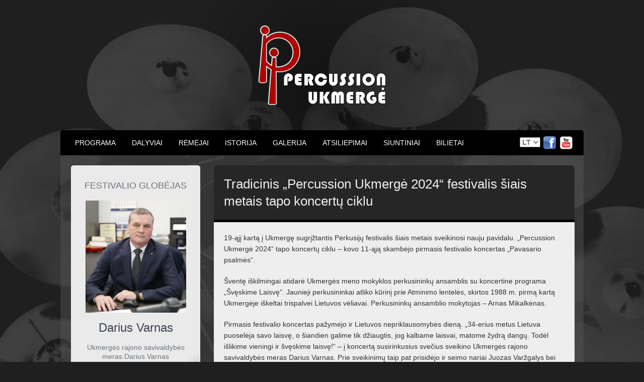

--- FILE ---
content_type: text/html; charset=UTF-8
request_url: https://percussionukmerge.lt/the-traditional-percussion-ukmerge-2024-festival-this-year-became-a-series-of-concerts/
body_size: 7990
content:

<!DOCTYPE html>
<html lang="lt-LT">
	<head>
		<meta charset="utf-8">
		<meta name="viewport" content="width=device-width, initial-scale=1.0">
		<title>
			Tradicinis „Percussion Ukmergė 2024“ festivalis šiais metais tapo koncertų ciklu | Percussion Ukmergė		</title>
		<link rel="shortcut icon" href="https://percussionukmerge.lt/wp-content/themes/pukmerge/favicon.ico" />
		<!--
		<link REL="SHORTCUT ICON" HREF="favicon.ico">
		<link rel="icon" href="https://percussionukmerge.lt/wp-content/themes/pukmerge/images/favicon.ico" type="image/x-icon" />
		<link rel="shortcut icon" href="https://percussionukmerge.lt/wp-content/themes/pukmerge/images/favicon.ico" type="image/x-icon" /> -->
		<!-- HTML5 Shim and Respond.js IE8 support of HTML5 elements and media queries -->
		<!-- WARNING: Respond.js doesn"t work if you view the page via file:// -->
		<!--[if lt IE 9]>
		<script src="https://oss.maxcdn.com/libs/html5shiv/3.7.0/html5shiv.js"></script>
		<script src="https://oss.maxcdn.com/libs/respond.js/1.3.0/respond.min.js"></script>
		<![endif]-->
		<meta name='robots' content='max-image-preview:large' />
<link rel='dns-prefetch' href='//ajax.googleapis.com' />
<link rel='stylesheet' id='Bootstrap-css' href='https://percussionukmerge.lt/wp-content/themes/pukmerge/bootstrap/css/bootstrap.min.css?ver=0.1' type='text/css' media='all' />
<link rel='stylesheet' id='Chosen-css' href='https://percussionukmerge.lt/wp-content/themes/pukmerge/js/chosen/chosen_lmka.css?ver=0.1' type='text/css' media='all' />
<link rel='stylesheet' id='bxSlider-css' href='https://percussionukmerge.lt/wp-content/themes/pukmerge/css/bxslider/jquery.bxslider.css?ver=0.1' type='text/css' media='all' />
<link rel='stylesheet' id='Fancybox-css' href='https://percussionukmerge.lt/wp-content/themes/pukmerge/js/fancybox/source/jquery.fancybox.css?ver=0.1' type='text/css' media='all' />
<link rel='stylesheet' id='Style-css' href='https://percussionukmerge.lt/wp-content/themes/pukmerge/style.css?ver=0.2' type='text/css' media='all' />
<link rel='stylesheet' id='wp-block-library-css' href='https://percussionukmerge.lt/wp-includes/css/dist/block-library/style.min.css?ver=6.2.8' type='text/css' media='all' />
<link rel='stylesheet' id='classic-theme-styles-css' href='https://percussionukmerge.lt/wp-includes/css/classic-themes.min.css?ver=6.2.8' type='text/css' media='all' />
<style id='global-styles-inline-css' type='text/css'>
body{--wp--preset--color--black: #000000;--wp--preset--color--cyan-bluish-gray: #abb8c3;--wp--preset--color--white: #ffffff;--wp--preset--color--pale-pink: #f78da7;--wp--preset--color--vivid-red: #cf2e2e;--wp--preset--color--luminous-vivid-orange: #ff6900;--wp--preset--color--luminous-vivid-amber: #fcb900;--wp--preset--color--light-green-cyan: #7bdcb5;--wp--preset--color--vivid-green-cyan: #00d084;--wp--preset--color--pale-cyan-blue: #8ed1fc;--wp--preset--color--vivid-cyan-blue: #0693e3;--wp--preset--color--vivid-purple: #9b51e0;--wp--preset--gradient--vivid-cyan-blue-to-vivid-purple: linear-gradient(135deg,rgba(6,147,227,1) 0%,rgb(155,81,224) 100%);--wp--preset--gradient--light-green-cyan-to-vivid-green-cyan: linear-gradient(135deg,rgb(122,220,180) 0%,rgb(0,208,130) 100%);--wp--preset--gradient--luminous-vivid-amber-to-luminous-vivid-orange: linear-gradient(135deg,rgba(252,185,0,1) 0%,rgba(255,105,0,1) 100%);--wp--preset--gradient--luminous-vivid-orange-to-vivid-red: linear-gradient(135deg,rgba(255,105,0,1) 0%,rgb(207,46,46) 100%);--wp--preset--gradient--very-light-gray-to-cyan-bluish-gray: linear-gradient(135deg,rgb(238,238,238) 0%,rgb(169,184,195) 100%);--wp--preset--gradient--cool-to-warm-spectrum: linear-gradient(135deg,rgb(74,234,220) 0%,rgb(151,120,209) 20%,rgb(207,42,186) 40%,rgb(238,44,130) 60%,rgb(251,105,98) 80%,rgb(254,248,76) 100%);--wp--preset--gradient--blush-light-purple: linear-gradient(135deg,rgb(255,206,236) 0%,rgb(152,150,240) 100%);--wp--preset--gradient--blush-bordeaux: linear-gradient(135deg,rgb(254,205,165) 0%,rgb(254,45,45) 50%,rgb(107,0,62) 100%);--wp--preset--gradient--luminous-dusk: linear-gradient(135deg,rgb(255,203,112) 0%,rgb(199,81,192) 50%,rgb(65,88,208) 100%);--wp--preset--gradient--pale-ocean: linear-gradient(135deg,rgb(255,245,203) 0%,rgb(182,227,212) 50%,rgb(51,167,181) 100%);--wp--preset--gradient--electric-grass: linear-gradient(135deg,rgb(202,248,128) 0%,rgb(113,206,126) 100%);--wp--preset--gradient--midnight: linear-gradient(135deg,rgb(2,3,129) 0%,rgb(40,116,252) 100%);--wp--preset--duotone--dark-grayscale: url('#wp-duotone-dark-grayscale');--wp--preset--duotone--grayscale: url('#wp-duotone-grayscale');--wp--preset--duotone--purple-yellow: url('#wp-duotone-purple-yellow');--wp--preset--duotone--blue-red: url('#wp-duotone-blue-red');--wp--preset--duotone--midnight: url('#wp-duotone-midnight');--wp--preset--duotone--magenta-yellow: url('#wp-duotone-magenta-yellow');--wp--preset--duotone--purple-green: url('#wp-duotone-purple-green');--wp--preset--duotone--blue-orange: url('#wp-duotone-blue-orange');--wp--preset--font-size--small: 13px;--wp--preset--font-size--medium: 20px;--wp--preset--font-size--large: 36px;--wp--preset--font-size--x-large: 42px;--wp--preset--spacing--20: 0.44rem;--wp--preset--spacing--30: 0.67rem;--wp--preset--spacing--40: 1rem;--wp--preset--spacing--50: 1.5rem;--wp--preset--spacing--60: 2.25rem;--wp--preset--spacing--70: 3.38rem;--wp--preset--spacing--80: 5.06rem;--wp--preset--shadow--natural: 6px 6px 9px rgba(0, 0, 0, 0.2);--wp--preset--shadow--deep: 12px 12px 50px rgba(0, 0, 0, 0.4);--wp--preset--shadow--sharp: 6px 6px 0px rgba(0, 0, 0, 0.2);--wp--preset--shadow--outlined: 6px 6px 0px -3px rgba(255, 255, 255, 1), 6px 6px rgba(0, 0, 0, 1);--wp--preset--shadow--crisp: 6px 6px 0px rgba(0, 0, 0, 1);}:where(.is-layout-flex){gap: 0.5em;}body .is-layout-flow > .alignleft{float: left;margin-inline-start: 0;margin-inline-end: 2em;}body .is-layout-flow > .alignright{float: right;margin-inline-start: 2em;margin-inline-end: 0;}body .is-layout-flow > .aligncenter{margin-left: auto !important;margin-right: auto !important;}body .is-layout-constrained > .alignleft{float: left;margin-inline-start: 0;margin-inline-end: 2em;}body .is-layout-constrained > .alignright{float: right;margin-inline-start: 2em;margin-inline-end: 0;}body .is-layout-constrained > .aligncenter{margin-left: auto !important;margin-right: auto !important;}body .is-layout-constrained > :where(:not(.alignleft):not(.alignright):not(.alignfull)){max-width: var(--wp--style--global--content-size);margin-left: auto !important;margin-right: auto !important;}body .is-layout-constrained > .alignwide{max-width: var(--wp--style--global--wide-size);}body .is-layout-flex{display: flex;}body .is-layout-flex{flex-wrap: wrap;align-items: center;}body .is-layout-flex > *{margin: 0;}:where(.wp-block-columns.is-layout-flex){gap: 2em;}.has-black-color{color: var(--wp--preset--color--black) !important;}.has-cyan-bluish-gray-color{color: var(--wp--preset--color--cyan-bluish-gray) !important;}.has-white-color{color: var(--wp--preset--color--white) !important;}.has-pale-pink-color{color: var(--wp--preset--color--pale-pink) !important;}.has-vivid-red-color{color: var(--wp--preset--color--vivid-red) !important;}.has-luminous-vivid-orange-color{color: var(--wp--preset--color--luminous-vivid-orange) !important;}.has-luminous-vivid-amber-color{color: var(--wp--preset--color--luminous-vivid-amber) !important;}.has-light-green-cyan-color{color: var(--wp--preset--color--light-green-cyan) !important;}.has-vivid-green-cyan-color{color: var(--wp--preset--color--vivid-green-cyan) !important;}.has-pale-cyan-blue-color{color: var(--wp--preset--color--pale-cyan-blue) !important;}.has-vivid-cyan-blue-color{color: var(--wp--preset--color--vivid-cyan-blue) !important;}.has-vivid-purple-color{color: var(--wp--preset--color--vivid-purple) !important;}.has-black-background-color{background-color: var(--wp--preset--color--black) !important;}.has-cyan-bluish-gray-background-color{background-color: var(--wp--preset--color--cyan-bluish-gray) !important;}.has-white-background-color{background-color: var(--wp--preset--color--white) !important;}.has-pale-pink-background-color{background-color: var(--wp--preset--color--pale-pink) !important;}.has-vivid-red-background-color{background-color: var(--wp--preset--color--vivid-red) !important;}.has-luminous-vivid-orange-background-color{background-color: var(--wp--preset--color--luminous-vivid-orange) !important;}.has-luminous-vivid-amber-background-color{background-color: var(--wp--preset--color--luminous-vivid-amber) !important;}.has-light-green-cyan-background-color{background-color: var(--wp--preset--color--light-green-cyan) !important;}.has-vivid-green-cyan-background-color{background-color: var(--wp--preset--color--vivid-green-cyan) !important;}.has-pale-cyan-blue-background-color{background-color: var(--wp--preset--color--pale-cyan-blue) !important;}.has-vivid-cyan-blue-background-color{background-color: var(--wp--preset--color--vivid-cyan-blue) !important;}.has-vivid-purple-background-color{background-color: var(--wp--preset--color--vivid-purple) !important;}.has-black-border-color{border-color: var(--wp--preset--color--black) !important;}.has-cyan-bluish-gray-border-color{border-color: var(--wp--preset--color--cyan-bluish-gray) !important;}.has-white-border-color{border-color: var(--wp--preset--color--white) !important;}.has-pale-pink-border-color{border-color: var(--wp--preset--color--pale-pink) !important;}.has-vivid-red-border-color{border-color: var(--wp--preset--color--vivid-red) !important;}.has-luminous-vivid-orange-border-color{border-color: var(--wp--preset--color--luminous-vivid-orange) !important;}.has-luminous-vivid-amber-border-color{border-color: var(--wp--preset--color--luminous-vivid-amber) !important;}.has-light-green-cyan-border-color{border-color: var(--wp--preset--color--light-green-cyan) !important;}.has-vivid-green-cyan-border-color{border-color: var(--wp--preset--color--vivid-green-cyan) !important;}.has-pale-cyan-blue-border-color{border-color: var(--wp--preset--color--pale-cyan-blue) !important;}.has-vivid-cyan-blue-border-color{border-color: var(--wp--preset--color--vivid-cyan-blue) !important;}.has-vivid-purple-border-color{border-color: var(--wp--preset--color--vivid-purple) !important;}.has-vivid-cyan-blue-to-vivid-purple-gradient-background{background: var(--wp--preset--gradient--vivid-cyan-blue-to-vivid-purple) !important;}.has-light-green-cyan-to-vivid-green-cyan-gradient-background{background: var(--wp--preset--gradient--light-green-cyan-to-vivid-green-cyan) !important;}.has-luminous-vivid-amber-to-luminous-vivid-orange-gradient-background{background: var(--wp--preset--gradient--luminous-vivid-amber-to-luminous-vivid-orange) !important;}.has-luminous-vivid-orange-to-vivid-red-gradient-background{background: var(--wp--preset--gradient--luminous-vivid-orange-to-vivid-red) !important;}.has-very-light-gray-to-cyan-bluish-gray-gradient-background{background: var(--wp--preset--gradient--very-light-gray-to-cyan-bluish-gray) !important;}.has-cool-to-warm-spectrum-gradient-background{background: var(--wp--preset--gradient--cool-to-warm-spectrum) !important;}.has-blush-light-purple-gradient-background{background: var(--wp--preset--gradient--blush-light-purple) !important;}.has-blush-bordeaux-gradient-background{background: var(--wp--preset--gradient--blush-bordeaux) !important;}.has-luminous-dusk-gradient-background{background: var(--wp--preset--gradient--luminous-dusk) !important;}.has-pale-ocean-gradient-background{background: var(--wp--preset--gradient--pale-ocean) !important;}.has-electric-grass-gradient-background{background: var(--wp--preset--gradient--electric-grass) !important;}.has-midnight-gradient-background{background: var(--wp--preset--gradient--midnight) !important;}.has-small-font-size{font-size: var(--wp--preset--font-size--small) !important;}.has-medium-font-size{font-size: var(--wp--preset--font-size--medium) !important;}.has-large-font-size{font-size: var(--wp--preset--font-size--large) !important;}.has-x-large-font-size{font-size: var(--wp--preset--font-size--x-large) !important;}
.wp-block-navigation a:where(:not(.wp-element-button)){color: inherit;}
:where(.wp-block-columns.is-layout-flex){gap: 2em;}
.wp-block-pullquote{font-size: 1.5em;line-height: 1.6;}
</style>
<script type='text/javascript' src='//ajax.googleapis.com/ajax/libs/jquery/1.11.1/jquery.min.js?ver=6.2.8' id='jquery-js'></script>
<script type='text/javascript' src='https://percussionukmerge.lt/wp-content/plugins/enable-jquery-migrate-helper/js/jquery-migrate/jquery-migrate-1.4.1-wp.js?ver=1.4.1-wp' id='jquery-migrate-js'></script>
<script type='text/javascript' src='https://percussionukmerge.lt/wp-content/themes/pukmerge/js/chosen/chosen.jquery.min.js?ver=6.2.8' id='chosen-js'></script>
<script type='text/javascript' src='https://percussionukmerge.lt/wp-content/themes/pukmerge/js/bxslider/jquery.bxslider.min.js?ver=6.2.8' id='bxslider-js'></script>
<script type='text/javascript' src='https://percussionukmerge.lt/wp-content/themes/pukmerge/js/fancybox/source/jquery.fancybox.pack.js?ver=6.2.8' id='fancybox-js'></script>
<script type='text/javascript' src='https://percussionukmerge.lt/wp-content/themes/pukmerge/js/desaturate/jquery.desaturate.js?ver=6.2.8' id='desaturate-js'></script>
<script type='text/javascript' src='https://percussionukmerge.lt/wp-content/themes/pukmerge/js/custom.js?ver=6.2.8' id='custom-js'></script>
<link rel="https://api.w.org/" href="https://percussionukmerge.lt/wp-json/" /><link rel="alternate" type="application/json" href="https://percussionukmerge.lt/wp-json/wp/v2/posts/2129" /><link rel="canonical" href="https://percussionukmerge.lt/the-traditional-percussion-ukmerge-2024-festival-this-year-became-a-series-of-concerts/" />
<link rel='shortlink' href='https://percussionukmerge.lt/?p=2129' />
<link rel="alternate" type="application/json+oembed" href="https://percussionukmerge.lt/wp-json/oembed/1.0/embed?url=https%3A%2F%2Fpercussionukmerge.lt%2Fthe-traditional-percussion-ukmerge-2024-festival-this-year-became-a-series-of-concerts%2F" />
<link rel="alternate" type="text/xml+oembed" href="https://percussionukmerge.lt/wp-json/oembed/1.0/embed?url=https%3A%2F%2Fpercussionukmerge.lt%2Fthe-traditional-percussion-ukmerge-2024-festival-this-year-became-a-series-of-concerts%2F&#038;format=xml" />
		<meta name="abstract" content="Tarptautinis perkusinės muzikos festivalis">
		<meta name="author" content="Percussion Ukmergė">
		<meta name="classification" content="Music">
		<meta name="copyright" content="Copyright Percussion Ukmergė - All rights Reserved.">
		<meta name="designer" content="Inveta">
		<meta name="distribution" content="Global">
		<meta name="language" content="lt-LT">
		<meta name="publisher" content="Percussion Ukmergė">
		<meta name="rating" content="General">
		<meta name="resource-type" content="Document">
		<meta name="revisit-after" content="3">
		<meta name="subject" content="Music">
		<meta name="template" content="Persuccion Ukmerge">
		<meta name="robots" content="index,follow">
		
<style type="text/css">
.qtranxs_flag_lt {background-image: url(https://percussionukmerge.lt/wp-content/plugins/qtranslate-x/flags/); background-repeat: no-repeat;}
.qtranxs_flag_en {background-image: url(https://percussionukmerge.lt/wp-content/plugins/qtranslate-x/flags/gb.png); background-repeat: no-repeat;}
</style>
<link hreflang="lt" href="https://percussionukmerge.lt/lt/the-traditional-percussion-ukmerge-2024-festival-this-year-became-a-series-of-concerts/" rel="alternate" />
<link hreflang="en" href="https://percussionukmerge.lt/en/the-traditional-percussion-ukmerge-2024-festival-this-year-became-a-series-of-concerts/" rel="alternate" />
<link hreflang="x-default" href="https://percussionukmerge.lt/the-traditional-percussion-ukmerge-2024-festival-this-year-became-a-series-of-concerts/" rel="alternate" />
<meta name="generator" content="qTranslate-X 3.4.6.4" />
		
		<!-- Global site tag (gtag.js) - Google Analytics -->
			<script async src="https://www.googletagmanager.com/gtag/js?id=UA-135376417-1"></script>
			<script>
			  window.dataLayer = window.dataLayer || [];
			  function gtag(){dataLayer.push(arguments);}
			  gtag('js', new Date());

			  gtag('config', 'UA-135376417-1');
			</script>
	</head>
<body class="post-template-default single single-post postid-2129 single-format-standard">
	<!-- .header -->
	<div class="container header">
		<div class="row">
			<div class="col-xs-12 logo"><a href="/"><img src="https://percussionukmerge.lt/wp-content/themes/pukmerge/img/logo.png" alt="" /></a></div>
		</div>
	</div>
	<!-- .header END -->
	
	<!-- .menu -->
	<div class="container navbar">
		<div class="row row-nopadding">
			<div class="col-xs-10">
				<ul>
					<li class="page_item page-item-2"><a href="https://percussionukmerge.lt/programa/">Programa</a></li>
<li class="page_item page-item-6"><a href="https://percussionukmerge.lt/dalyviai/">Dalyviai</a></li>
<li class="page_item page-item-8"><a href="https://percussionukmerge.lt/remejai/">Rėmėjai</a></li>
<li class="page_item page-item-10 page_item_has_children"><a href="https://percussionukmerge.lt/istorija/">Istorija</a></li>
<li class="page_item page-item-40 page_item_has_children"><a href="https://percussionukmerge.lt/galerija-2/">Galerija</a></li>
<li class="page_item page-item-12"><a href="https://percussionukmerge.lt/galerija/">Atsiliepimai</a></li>
<li class="page_item page-item-15"><a href="https://percussionukmerge.lt/parsisiusti/">Siuntiniai</a></li>
<li class="page_item page-item-710"><a href="https://percussionukmerge.lt/bilietai/">Bilietai</a></li>
				</ul>
			</div>
			<div class="col-xs-2">
				<div class="pull-right icons">
					<span class="lang-select">
						
<ul class="language-chooser language-chooser-dropdown qtranxs_language_chooser" id="qtranslate-chooser">
<li class="lang-lt active"><a href="https://percussionukmerge.lt/lt/the-traditional-percussion-ukmerge-2024-festival-this-year-became-a-series-of-concerts/" hreflang="lt" title="LT (lt)"><span>LT</span></a></li>
<li class="lang-en"><a href="https://percussionukmerge.lt/en/the-traditional-percussion-ukmerge-2024-festival-this-year-became-a-series-of-concerts/" hreflang="en" title="EN (en)"><span>EN</span></a></li>
<script type="text/javascript">
// <![CDATA[
var lc = document.getElementById('qtranslate-chooser');
var s = document.createElement('select');
s.id = 'qtranxs_select_qtranslate-chooser';
lc.parentNode.insertBefore(s,lc);

		var sb = document.getElementById('qtranxs_select_qtranslate-chooser');
		var o = document.createElement('option');
		var l = document.createTextNode('LT');
		o.selected = 'selected';
		o.value = 'https://percussionukmerge.lt/lt/the-traditional-percussion-ukmerge-2024-festival-this-year-became-a-series-of-concerts/';
		o.appendChild(l);
		sb.appendChild(o);
		
		var sb = document.getElementById('qtranxs_select_qtranslate-chooser');
		var o = document.createElement('option');
		var l = document.createTextNode('EN');
		
		o.value = 'https://percussionukmerge.lt/en/the-traditional-percussion-ukmerge-2024-festival-this-year-became-a-series-of-concerts/';
		o.appendChild(l);
		sb.appendChild(o);
		s.onchange = function() { document.location.href = this.value;}
lc.style.display='none';
// ]]>
</script>
</ul><div class="qtranxs_widget_end"></div>
					</span>
					<a href="https://www.facebook.com/percussionukmerge" target="_blank"><img src="https://percussionukmerge.lt/wp-content/themes/pukmerge/img/icon_facebook.png" alt="" /></a>
					<a href=" https://www.youtube.com/user/UkmergesKC" target="_blank"><img src="https://percussionukmerge.lt/wp-content/themes/pukmerge/img/icon_youtube.png"  target="_blank" alt="" /></a>
				</div>
			</div>
		</div>
	</div>	
	<!-- .menu END -->	
	
	<!-- #main -->
	<div class="container main">
		<div class="row">
			<div class="col-left">
								<div class="info-block">
					<h2>FESTIVALIO GLOBĖJAS</h2>					<a href="https://www.ukmerge.lt/kontaktai-meras/?lang=lt" target="_blank"><img src="https://percussionukmerge.lt/wp-content/themes/pukmerge/img/temp/Darius_Varnas_meras_cropped.jpg" alt="Darius Varnas" /></a>
					<h3>Darius Varnas</h3>
					<h4>Ukmergės rajono savivaldybės meras Darius Varnas</h4>				</div>
				
				<div class="info-block pad30">
					<h2>FESTIVALIO MECENATAS</h2>					<a href="https://bacgroup.lt/" target="_blank"><img src="https://percussionukmerge.lt/wp-content/themes/pukmerge/img/temp/bac.png" alt="BAC" /></a>
				</div>
				
			<!--<div class="info-block pad30">
					<h2>GENERALINIS RĖMĖJAS</h2>					<a href="https://www.stansefabrikken.com/StansefabrikkenUkmerge/" target="_blank"><img src="https://percussionukmerge.lt/wp-content/themes/pukmerge/img/temp/Stansef_1_Ukmerge-1-removebg.png" alt="Stansefabrikken" style="max-width:220px" /></a>
				</div> -->
				<div class="info-block pad30">
					<h2>RĖMĖJAI</h2>					<a href="https://www.ukmerge.lt/?lang=lt" target="_blank"><img src="https://percussionukmerge.lt/wp-content/themes/pukmerge/img/temp/HERBAS-UK-savivaldybe-new.png" alt="UKMERGĖS HERBAS" width="50%" /></a>
					<br/><br/><br/>
                    <a href="https://www.stansefabrikken.com/StansefabrikkenUkmerge/" target="_blank"><img src="https://percussionukmerge.lt/wp-content/themes/pukmerge/img/temp/Stansef_1_Ukmerge-1-removebg.png" alt="Stansefabrikken" style="max-width:220px" /></a>
                    <br/><br/><br/>
					<!-- <a href="#" target="_blank"><img src="https://percussionukmerge.lt/wp-content/themes/pukmerge/img/temp/LR-KULT-MIN.png" alt="KULTŪROS MINISTERIJA" width="50%" /></a>
					<br/><br/> -->
					<a href="https://www.ltkt.lt/" target="_blank"><img src="https://percussionukmerge.lt/wp-content/themes/pukmerge/img/temp/LTK_logo-removebg_cropped.png" alt="LIETUVOS KULTUROS TARYBA" style="max-width:220px" /></a></br></br></br>					
					<a href="#" target="_blank"><img src="https://percussionukmerge.lt/wp-content/themes/pukmerge/img/temp/Egvila.png" alt="ŽŪB Egvila"/></a></br></br></br>
                    <a href="https://www.facebook.com/@asbusiucia/" target="_blank"><img src="https://percussionukmerge.lt/wp-content/themes/pukmerge/img/gastro_pub.png" alt="Gastro Pub" style="max-width:220px" /></a></br></br>
                    <a href="https://www.facebook.com/rockmerge/" target="_blank"><img src="https://percussionukmerge.lt/wp-content/themes/pukmerge/img/Rockmerge.jpg" alt="Rockmergė" style="max-width:220px" /></a></br></br>
                    <a href="https://taujenudvaras.lt/" target="_blank"><img src="https://percussionukmerge.lt/wp-content/themes/pukmerge/img/Taujenu_dvaras.jpg" alt="Taujėnų dvaras" style="max-width:220px" /></a></br></br>	
				</div>
				<div class="info-block pad30">
					<h2>PARTNERIAI</h2>					<a href="https://jazz-academy.org/" target="_blank"><img src="https://percussionukmerge.lt/wp-content/themes/pukmerge/img/jazz-academy-logo-transparent.png" alt="Jazz Academy" style="max-width="220px" /></a></br></br>
                     <a href="https://improdimensija.art/" target="_blank"><img src="https://percussionukmerge.lt/wp-content/themes/pukmerge/img/improdimensija_logo.jpg" alt="Improdimensija" style="max-width:220px" /></a></br></br>
				</div>			
				<div class="info-block pad30">
					<h2>INFORMACINIS RĖMĖJAS</h2>					<a href="https://www.lrt.lt/" target="_blank"><img src="https://percussionukmerge.lt/wp-content/themes/pukmerge/img/temp/LRT-logo-2012.png" alt="LRT" width="50%" /></a>
				</div>			</div>
			<div class="col-right">									<div class="content long">
			<div class="page-head">
				<h1 class="page-title pull-left">Tradicinis „Percussion Ukmergė 2024“ festivalis šiais metais tapo koncertų ciklu</h1>
				<ul class="submenu pull-right">
									</ul>
				<div class="clearfix"></div>
			</div>
			<div class="text">
				<p>19-ąjį kartą į Ukmergę sugrįžtantis Perkusijų festivalis šiais metais sveikinosi nauju pavidalu. „Percussion Ukmergė 2024“ tapo koncertų ciklu – kovo 11-ąją skambėjo pirmasis festivalio koncertas „Pavasario psalmės“.</p>
<p>Šventę iškilmingai atidarė Ukmergės meno mokyklos perkusininkų ansamblis su koncertine programa „Švęskime Laisvę“. Jaunieji perkusininkai atliko kūrinį prie Atminimo lentelės, skirtos 1988 m. pirmą kartą Ukmergėje iškeltai trispalvei Lietuvos vėliavai. Perkusininkų ansamblio mokytojas – Arnas Mikalkėnas.</p>
<p>Pirmasis festivalio koncertas pažymėjo ir Lietuvos nepriklausomybės dieną. „34-erius metus Lietuva puoselėja savo laisvę, o šiandien galime tik džiaugtis, jog kalbame laisvai, matome žydrą dangų. Todėl išlikime vieningi ir švęskime laisvę!“ – į koncertą susirinkusius svečius sveikino Ukmergės rajono savivaldybės meras Darius Varnas. Prie sveikinimų taip pat prisidėjo ir seimo nariai Juozas Varžgalys bei Algirdas Stončaitis.</p>
<p>Festivalio koncertas „Pavasario psalmės“ skambėjo Ukmergės kultūros centre. Pirmąją koncerto dalį atidarė pianistas, perkusininkas, kompozitorius ir improvizatorius Arnas Mikalkėnas su lenkų kompozitorės bei vokalistės Agatos Zubel kūriniu „Monodrum“. Taip pat, kartu su Arnu Mikalkėnu, perkusininkas ir kompozitorius Arkadij Gotesman atliko kūrinį „Hymns“. Tiek A. Mikalkėnas, tiek A. Gotesman Ukmergės perkusijų festivalyje groja ne pirmą kartą, tačiau šiemet jie pirmą kartą gyvai sugrojo kūrinį „Hymns“ – koncerto dalyviai išgirdo šio kūrinio premjerą. Kūrinį „Hymns“ parašė pats A. Mikalkėnas, o šios premjeros laukė ne tik perkusijų festivalio fanai, bet ir patys A. Mikalkėnas ir A. Gotesman. Kadangi muzikantai jau seniai planavo dviese sugroti bendrą kūrinį, 19-asis „Percussion Ukmergė 2024“ festivalis tapo puikia proga įgyvendinti bendrą tikslą.</p>
<p>Antroje koncerto dalyje Osvaldo Balakausko kūrinį „Pavasario psalmės“ atliko Lietuvos kamerinis orkestras su dirigentu Karoliu Variakoju, drauge su Arkady Gotesman (perkusija), Tomu Botyriu (saksofonas), Valerijumi Ramoška (trimitas) ir Daniele Banišauskaite (fortepijonas).</p>
<p>Osvaldas Balakauskas kūrinį „Pavasario psalmės“ 2013 metais parašė ir dedikavo pačiam Arkadij Gotesman. O. Balakauskas, įkvėptas A. Gotesman lūkesčių, parašė kūrinį per 6 dienas. Tais pačiais metais šis kūrinys buvo pirmą kartą atliktas „Vilnius Jazz“ festivalyje, diriguojant Donatui Katkui. Šiemet kūrinio „Pavasario psalmės“ garsai vainikavo pirmąjį „Percussion Ukmergė 2024“ festivalio koncertą.</p>
<p>Tarptautinį festivalį „Percussion Ukmergė 2024“ remia Ukmergės rajono savivaldybė, <a href="https://www.ltkt.lt/">Lietuvos kultūros taryba</a> ir žemės ūkio bendrovė „Egvila“. Festivalio mecenatas „Baltic American Concord“  įmonių grupė, rėmėjas „Stansefabrikken“ Ukmergė. Festivalio partneriai – Bardai.lt ir Ukmergės meno mokykla. Festivalio globėjas – Ukmergės rajono savivaldybės meras Darius Varnas.</p>
<p>&nbsp;</p>
<p>Kviečiame pažiūrėti koncerto <a href="https://percussionukmerge.lt/galerija-2/2024-2/">akimirkas čia</a>. Nuotraukų autorius Dainius Vytas.</p>
<p>&nbsp;</p>
<p><strong>Sekantys „Percussion Ukmergė 2024“ festivalio koncertai vyks gegužės 30-31, birželio 1 ir rugpjūčio 31 dienomis. Kviečiame sekti informaciją Ukmergės Kultūros centro ir Ukmergės savivaldybės socialiniuose tinkluose.</strong></p>
								<div class="clearfix"></div>
			</div>
		</div>
				<div class="news-slider-controls pull-left">
						<div class="bx-slider-nav pull-left">
							<div class="slider-prev pull-left"></div>
							<div class="slider-next pull-left"></div>
							<div class="clear"></div>
						</div>
						<a href="https://percussionukmerge.lt/helper/naujienos/" class="all-news pull-right">VISOS NAUJIENOS</a>
					</div>
					</div>
		</div>
	</div>
	<!-- .main END -->
	<div class="wrapper footer">	
		<div class="shadow">	
			<div class="container">
				<div class="row contacts">
										<div class="pull-left" style="width: 30%;">
<h2>KONTAKTAI</h2>
</div>
<div class="pull-left" style="width: 70%;">
<div class="row address">
<div class="col-xs-4">
<p>Kauno g. 8, LT-20114 Ukmergė</p>
</div>
<div class="col-xs-4">
<p>El.paštas: info@ukmergeskc.lt</p>
<p>Telefonas: 8 646 90707</p>
</div>
<div class="col-xs-4">Įmonės kodas: 190351690</div>
</div>
</div>
<p>&nbsp;				</div>
			</div>
		</div>
	</div>
		<script>
	(function(i,s,o,g,r,a,m){i['GoogleAnalyticsObject']=r;i[r]=i[r]||function(){
		(i[r].q=i[r].q||[]).push(arguments)},i[r].l=1*new Date();a=s.createElement(o),
		m=s.getElementsByTagName(o)[0];a.async=1;a.src=g;m.parentNode.insertBefore(a,m)
	})(window,document,'script','//www.google-analytics.com/analytics.js','ga');
	
	ga('create', 'UA-60347099-1', 'auto');
	ga('send', 'pageview');
	
	</script>
<script type='text/javascript' src='https://percussionukmerge.lt/wp-includes/js/imagesloaded.min.js?ver=4.1.4' id='imagesloaded-js'></script>
	</body>
</html>

--- FILE ---
content_type: text/css
request_url: https://percussionukmerge.lt/wp-content/themes/pukmerge/style.css?ver=0.2
body_size: 14889
content:
@charset "UTF-8";

/*
Theme Name: Persuccion Ukmerge
Author: Inveta
Author URI: http://www.inveta.lt/
Version: 3.1
*/

/* =Reset default browser CSS. Based on work by Eric Meyer: http://meyerweb.com/eric/tools/css/reset/index.html
-------------------------------------------------------------- */

html, body, div, span, applet, object, iframe,
h1, h2, h3, h4, h5, h6, p, blockquote, pre,
a, abbr, acronym, address, big, cite, code,
del, dfn, em, font, ins, kbd, q, s, samp,
small, strike, strong, sub, sup, tt, var,
dl, dt, dd, ol, ul, li,
fieldset, form, label, legend,
table, caption, tbody, tfoot, thead, tr, th, td {
	border: 0;
	font-family: inherit;
	font-size: 100%;
	font-style: inherit;
	font-weight: inherit;
	margin: 0;
	outline: 0;
	padding: 0;
	vertical-align: baseline;
}
:focus {/* remember to define focus styles! */
	outline: 0;
}
body {
	background: #fff;
	line-height: 1.4em;
}
ol, ul {
	list-style: none;
}
table {/* tables still need 'cellspacing="0"' in the markup */
	border-collapse: separate;
	border-spacing: 0;
}
caption, th, td {
	font-weight: normal;
	text-align: left;
}
.table thead th {
	vertical-align: top;
}
blockquote:before, blockquote:after,
q:before, q:after {
	content: "";
}
blockquote, q {
	quotes: "" "";
}
a img {
	border: 0;
}
article, aside, details, figcaption, figure,
footer, header, hgroup, menu, nav, section {
	display: block;
}

/* =General
----------------------------------------------- */

strong, b {
	font-weight: bold;
}

em {
	font-style:italic;
}

sup {
	vertical-align:super;
	font-size: 50%;
}

/* =LSPA
----------------------------------------------- */
html, body {
	height: 100%;
}

body  {
	font-family: "Open Sans","Helvetica Neue",Arial,Helvetica,sans-serif;
	/*font-family: 'ProximaNova-Regular', sans-serif;*/
	font-weight: 300;
	line-height: 1.6em;
	position: relative;
	font-size: 14px;
	color: #fff;
	padding-bottom: 240px;
	position: relative;
	background: url('img/bg_pic.jpg') top center no-repeat #1f1f1f;	
}

a:focus {
	outline: 0;
}

.container {
	width: 1040px;
	/*border: 1px solid green;*/
}

.wrapper {
	min-width: 1040px;
}

.row-nopadding [class*="col"] {
    padding-left:0px;
	padding-right:0px;
	/*margin: 0;*/
}

.nopadding {
    padding-left:0;
	padding-right:0;
	margin:0;
}

/* HEADER */

.logo {
	text-align: center;
	padding: 50px 0px;
}

.icons {
	padding-top: 8px;
	padding-right: 20px;
}

.icons a {
	padding: 4px 2px;
	display: inline-block;
}

.navbar {
	margin-bottom: 0px;
	border: none;
}

.navbar .row {
	background-color: #000;
	border-top-left-radius: 5px;
	border-top-right-radius: 5px;
}

.navbar ul {
	padding: 0px 15px;
}

.navbar li {
	display: inline-block;
	font-size: 14px;
	text-transform: uppercase;
}

.navbar li a,
.navbar li a:visited,
.navbar li a:link
{
	display: block;
	line-height: 50px;
	color: #fff;
	padding: 0px 14px;
}

.navbar li a:hover {
	background-color: #666;
	text-decoration: none;
}

.lang-select {
	display: inline-block;
}

#qtrans_select_mqtranslate_chooser_chosen {
	display: inline-block;
}

#qtranxs_select_qtranslate-chooser {
	display: inline-block;
	color: #6d737b;
	font-weight: bold;
}

ul.submenu {
	padding: 0px 20px;
}

.submenu li {
	display: inline-block;
	font-size: 14px;
	text-transform: uppercase;
}

.submenu li a,
.submenu li a:visited,
.submenu li a:link
{
	display: block;
	line-height: 40px;
	color: #fff;
	margin: 17px 0px;
	padding: 0px 20px;
	border-radius: 5px;
}

.submenu li.current_page_item a,
.submenu li.current_page_item a:visited,
.submenu li.current_page_item a:link,
.submenu li.current_page_item a:hover
{
	color: #b00000;
	background-color: #fff;
	opacity: 1;
}

.submenu li a:hover {
	background-color: #666;
	text-decoration: none;
	opacity: 0.8;
}

/* HEADER END */

/* MAIN */

.main {
	background: url('img/main_bg.png') center center;
	padding: 20px 0;
	border-bottom-left-radius: 5px;
	border-bottom-right-radius: 5px;
}

.col-left {
	width: 24%;
	margin-left: 3.4%;
	float: left;
}

.col-right {
	margin-left: 2.5%;
    width: 67%;
	float: left;
}

.main .info-block {
	padding: 20px 18px;
	background: url('img/corner_shadow.png') bottom right no-repeat #eaeaea;
	text-align: center;
	margin-bottom: 4px;
	border-radius: 5px;
}

.main .info-block h2 {
	line-height: 40px;
	color: #6d737b;
	font-size: 18px;
	padding-bottom: 10px;
	white-space: nowrap;
}

.main .info-block h3 {
	line-height: 60px;
	color: #3e4651;
	font-size: 24px;
	padding-bottom: 0px;
}

.main .info-block h4 {
	line-height: 18px;
	color: #6d737b;
	font-size: 14px;
	padding: 0px 0px 10px;
}

.main .info-block.pad30 {
	padding-bottom: 30px;
}

.pad20 {
	padding-bottom: 20px;
}

.pad10 {
	padding-bottom: 10px;
}

hr {
	border-top: 1px solid #ccc;
	width: 100%;
	height: 1px;
	background-color: #ccc;
	margin: 60px 0px;
}

h1,
h1 a,
h1 a:visited,
h1 a:link
{
	color: #fff;
	font-size: 24px;
	font-weight: normal;
}

h1 a:hover {
	color: #fff;
	text-decoration: underline;
}


.text h2 {
	font-size: 24px;
	line-height: 32px;
	padding-bottom: 10px;
	font-weight: normal;
}

.text h3 {
	font-size: 20px;
	line-height: 26px;
	padding-bottom: 10px;
	font-weight: normal;
	color: #b00000;
}


/*
.main ul {
	list-style: disc outside;
	padding: 40px 20px;
}

.main ul li {
	line-height: 26px;
	padding-left: 10px;
}
*/

#slider-main .box {
	height: 450px;
}

.slide-content {
	position: absolute;
	bottom: 20px;
	right: 20px;
	background: url('img/event_bg.png') transparent;
	color: #fff;
	min-width: 400px;
	padding: 20px 30px 20px 90px;
	border-radius: 5px
}

.box.black .slide-content {
	background: url('img/event_dark_bg.png') transparent;
	max-width: 400px;
}

.slide-content h1 {
	color: #fff;
	font-size: 28px;
	padding: 11px 0px;
	font-weight: normal;
}

.bx-viewport {
	border-radius: 5px
}

.box.black .slide-content h1,
.box.black .slide-content h2,
.box.black .slide-content h3
{
	color: #fff;
}

.slide-content h2 {
	color: #fff;
	font-size: 14px;
	padding: 5px 0px;
	text-transform: uppercase;
}

.slide-content h3 {
	color: #b2b2b2;
	font-size: 14px;
	padding: 5px 0px 10px;
}

.slider-main-controls {
	top: 30px;
	left: 10px;
	position: absolute;
}

.slider-prev {
    border-right: 1px solid #e6e6e6;
}

.slider-prev.no-border {
    border: medium none;
}
.slider-prev a, .slider-prev a:link, .slider-prev a:visited {
    background: url("img/icon_arrows.png") 0px 0px no-repeat;
    display: block;
    height: 32px;
    margin: 0px 2px;
    text-decoration: none;
    width: 32px;
}
.slider-prev a:hover {
    background: url("img/icon_arrows_hover.png") 0px 0px no-repeat;
    background-position: 0px 0px;
    text-decoration: none;
}
.slider-next a, .slider-next a:link, .slider-next a:visited {
    background: url("img/icon_arrows.png") 0px 0px no-repeat;
    background-position: -48px 0;
    display: block;
    height: 32px;
    margin: 0px 2px;
    text-decoration: none;
    width: 32px;
}
.slider-next a.bx-next:hover {
    background: url("img/icon_arrows_hover.png") 0px 0px no-repeat;
    background-position: -48px 0px;
    text-decoration: none;
}

/* CONTENT */

.content {
	background: #eee;
	padding: 0px 0px 0px 0px;
	border-radius: 5px;	
}

.content.long {
	min-height: 655px;
}

.content  .page-head {
	background: url('img/main_bg.png') center center #000;
	border-bottom: 5px solid #000;
	border-top-left-radius: 5px;
	border-top-right-radius: 5px;
}

.content  .page-head.white {
	border-color: #aaa;
}

.content .text {
	padding: 20px;
	color: #333;
}

.content .text p {
	padding-bottom: 20px;
}

.content .text a,
.content .text a:visited,
.content .text a:link
{
	text-decoration: none;
	color: #b00000;
}

.content .text a:hover {
	text-decoration: underline;
}

/* CONTENT END */

/* NEWS */

h1.page-title.white {
	color: #eee;
}

h1.page-title {
	padding-left: 20px;
    color: #eee;
    font-size: 26px;
    font-weight: normal;
    line-height: 75px;
}

.page-head h1.page-title {
	padding: 20px;
    color: #eee;
    font-size: 26px;
    font-weight: normal;
    line-height: 34px;
}

.news-slider {
	margin-right: -20px;
	margin-top: 20px;
}

.news-list li {
    float: left;
    text-align: left;
    width: 225px;
	margin-right: 20px;
	margin-bottom: 20px;
}
.news-list {
    overflow: hidden;
}
.news-list .news-image {
    background: none no-repeat scroll 50% 50% #ededed;
    height: 140px;
    width: 225px;
	background-size: cover;
	border-top-left-radius: 5px;
	border-top-right-radius: 5px;
}
.news-list .news-content {
    /*border-left: 1px solid #ededed;
    border-right: 1px solid #ededed;*/
    height: 156px;
    overflow: hidden;
    text-overflow: ellipsis;
    width: 225px;
	background: url("img/event_bg.png") repeat scroll 0 0 transparent;
}

.news-list.participant  .news-content {
	height: auto;
	text-overflow: auto;
	padding-bottom: 10px;
	min-height: 40px;
	vertical-align: middle;
	text-align: center;
	min-height: 76px;
	border-bottom-right-radius: 5px;
	border-bottom-left-radius: 5px;
}

.news-list.participant a:hover .news-title h3 {
	text-decoration: none;
	color: #b00000;
}

.news-list.participant a:hover {
	text-decoration: none;
}

.news-list .news-title {
    padding: 0 5px;
}
.news-list .news-title h3 {
    font-size: 14px;
    font-weight: bold;
    line-height: 18px;
    margin-top: 0;
    padding-top: 20px;
	padding-bottom: 10px;
    text-transform: uppercase;
	color: #eee;
}
.news-list .news-desc {
    color: #111;
    padding: 0 20px;
}
.news-list .news-controls .news-date {
    background-color: #eaeaea;
    color: #666;
    line-height: 34px;
    padding-left: 15px;
	font-size: 12px;
    width: 125px;
	border-bottom-left-radius: 5px;
}
.news-list .news-controls a, .news-slider-controls a.all-news {
    background-color: #666;
    color: #fff;
    display: block;
    height: 34px;
    line-height: 34px;
    text-align: center;
    width: 100px;
}
.news-list .news-controls a:hover, .news-slider-controls a.all-news:hover {
    background-color: #b00000;
    color: #fff;
    text-decoration: none;
	border-radius: 5px;
}

.news-controls a {
	border-bottom-right-radius: 5px;
}

.news-slider-controls a.all-news {
    height: auto;
    line-height: 44px;
    padding: 0 24px;
    width: auto;
	border-radius: 5px;	
}
.news-slider-controls {
    /*border: 1px solid #333;*/
    margin-top: 20px;
    padding: 16px 25px 16px 7px;
    width: 100%;
	background: url("img/event_bg.png") repeat scroll 0 0 transparent;
	border-radius: 5px;
}
.news-slider-controls .bx-slider-nav {
    padding: 5px 0;
}

/* NEWS END */



/* MAIN END */

/* FOOTER */

.wrapper.footer {
	margin: 24px 0px 0px 0px;
	background: url('img/footer_bg.jpg') center center no-repeat transparent;
	background-size: cover;
	height: 400px;
}

.wrapper.footer .shadow {
	background: url('img/footer_bg.png') top left repeat-x transparent;
	padding: 100px 0px;
}

.footer h2 {
	font-size: 28px;
	color: #fff;
	text-transform: uppercase;
	vertical-align: bottom;
	text-align: center;
}

#footer {
	border-top: 1px solid #e3e9eb;
	color: #adb3b7;
	background-color: #fff;
	font-size: 12px;
	line-height: 17px;
	padding: 50px 0px;
}

#footer .cell-copyright {
	padding: 10px 30px 10px 0px;
}

#footer .partners-block {
	padding: 10px 30px;
	border-left: 1px solid #e3e9eb;
}

#footer .partners {
	padding: 40px 0px 0px;
}

#footer .partners div:first-child {
	padding-left: 0px;
}
#footer .support {
	padding: 30px 0px 0px;
}

/* IMAGES */

.switched_images {
	position: relative;
	height: 60px;
	width: 120px;
	display: block;
	text-align: center;
}

.post-thumbnail.switched_images {
	height: 130px;
	width: 130px;
}


.post-thumbnail,
.post-thumbnail img {
	display: block;
	border-radius: 5px;
	width: 100%;
}

.desaturate {
	position: absolute;
	top:0;
	left:0;
	z-index: 10;
}

.color {
	z-index: 15 !important;
}


.post-thumbnail a {
	display: block;
}

.post-thumbnail {
	position: relative;
	float: left;
	margin: 0px 20px 20px 0px;
}

.post-thumbnail div {
	text-align: center;
	vertical-align: middle;
}

.post-thumbnail .thumbnail-title {
	background: none repeat scroll 0 0 rgba(0, 0, 0, 0.3);
    border-bottom-left-radius: 3px;
    border-bottom-right-radius: 3px;
    bottom: 0;
    color: #fff;
    left: 0;
    padding: 5px;
    position: absolute;
    text-align: center;
    width: 100%;
}

.next .container .row .content img, img .nice {
    background: none repeat scroll 0 0 #fff;
    border: 1px solid #ccc;
    border-radius: 3px;
    padding: 4px;
}

a.download-attachment {
    background-color: #f1f1f1;
    border: 1px solid #ccc;
    border-radius: 3px;
    height: 50px;
    line-height: 38px;
    margin-right: 10px;
    overflow: hidden;
    padding: 0;
}
a.download-attachment .download-icon, a.download-attachment:link .download-icon, a.download-attachment:visited .download-icon {
    background: url("img/icon_download.png") no-repeat scroll 13px 0 rgba(0, 0, 0, 0);
    height: 28px;
    margin-top: 10px;
    width: 50px;
}
a.download-attachment:hover .download-icon {
    background: url("img/icon_download.png") no-repeat scroll 13px -28px rgba(0, 0, 0, 0);
    margin-top: 10px;
}
a.download-attachment .download-title, a.download-attachment:hover .download-title, a.download-attachment:link .download-title, a.download-attachment:visited .download-title {
    border-left: 1px solid #dfe2e5;
    color: #000;
    padding: 5px 15px;
}
a.download-attachment:hover {
    background-color: #fff;
}

/* IMAGES END */

.youtube {
	margin: 20px 60px;
}

.event {
	background: url('img/main_bg.png') center center;
	margin-bottom: 20px;
	overflow: hidden;
	position: relative;
}

.event .title {
	font-size: 40px;
	font-weight: bold;
	color: #eee;
	position: absolute;
	right: 6px;
	bottom: 2px;
}

.alignleft {
	margin: 0px 20px 20px 0px;
	float: left;
}

.alignright {
	margin: 0px 0px 20px 20px;
	float: right;
}

.date {
    background: none repeat scroll 0 0 #b00000;
    color: #fff;
    float: left;
    font-family: "Roboto",sans-serif;
    font-size: 18px;
    font-weight: 400;
    height: 65px;
    text-align: center;
    width: 83px;
	margin: 0px 20px 0px 0px;
}

.date span {
    display: block;
    font-size: 20px;
    padding-top: 10px;
}

.event-time {
	font-weight: bold;
	padding-top: 10px;
}

.chosen-container-single .chosen-single {
	border-radius: 5px;
}

.social ul li.fb {
    background: url("img/icon_facebook.png") no-repeat scroll left center rgba(0, 0, 0, 0);
	background-size: 15px 15px;
}
.social ul li.yt {
    background: url("img/utube.png") no-repeat scroll left center rgba(0, 0, 0, 0);
	background-size: 15px 15px;
}
.social ul li.ytch {
    background: url("img/icon_youtube.png") no-repeat scroll left center rgba(0, 0, 0, 0);
	background-size: 15px 15px;
}
.social ul li.url {
    background: url("img/icon-url.png") no-repeat scroll left center rgba(0, 0, 0, 0);
	background-size: 15px 15px;
}

.social ul li {
    padding-left: 20px;
}

.social ul {

    margin-top: 10px;
}

--- FILE ---
content_type: application/javascript
request_url: https://percussionukmerge.lt/wp-content/themes/pukmerge/js/custom.js?ver=6.2.8
body_size: 2703
content:
$(document).ready(function() {
/*
		var submenu_offset = Math.round((220 - $('#menu li:first').width())/2);
		$('#menu').smartmenus({
			subMenusSubOffsetX: 0,
			subMenusSubOffsetY: 0,
			mainMenuSubOffsetY: 1,
			mainMenuSubOffsetX: -submenu_offset,
			subMenusMinWidth: 220,
			subIndicatorsText: ''
		});
*/

	$('#slider-main ul').bxSlider({
		mode: 'fade',
		pager: false,
		nextText: '',
		prevText: '',
		nextSelector: '#slider-main .slider-next',
		prevSelector: '#slider-main .slider-prev',
		auto: true,
		pause: 8000
	});
	
	$('.home .news-slider .bxslider, .single-participants .news-slider .bxslider').bxSlider({
		startSlide: 0,
		minSlides: 3,
		maxSlides: 3,
		slideWidth: 225,
		slideMargin: 20,
		nextSelector: '.news-slider-controls .slider-next',
		prevSelector: '.news-slider-controls .slider-prev',
		nextText: '&nbsp;',
		prevText: '&nbsp;',
		pager: false,
		//randomStart: true,
		//auto: true,
		//pause: 6000,
		//tickerHover: true,
		//onSliderLoad: function() { #show wrapper }
	});

	$(".chosen-select, #qtrans_select_mqtranslate-chooser").chosen({
		'disable_search': true
	});
	
			/* FANCYBOX */
		$(".post-thumbnail.fb").fancybox({
			padding : 0,
			nextEffect  : 'fade',
			prevEffect  : 'fade',	
			helpers : {
				title : {
					type : 'over'
				}
			}
		})
		
		/* DESATURATE */
		/*
		var images = document.querySelectorAll('.desaturate');
		imagesLoaded( images, function() {
			var paircount = 0;
			$(".desaturate").each(function() {
			  var $newthis = $(this);
			  // class for easy switch between color/gray version
			  $newthis.addClass("pair_" + ++paircount);
			  var $cloned = $newthis.clone().attr('id', '');
			  // add cloned after original image, we will switch between
			  // original and cloned later
			  $cloned.insertAfter($newthis).addClass("color").hide();
			  // desaturate original
			  $newthis.desaturate({
				onswitch: function() {
				  // this functon called after replace image with canvas
				}
			  });
			  // add events for switch between color/gray versions
			  $cloned.closest(".switched_images").bind("mouseenter mouseleave", desevent);
			});
		});

      function desevent(event) 
      {
        var classString = new String($(this).attr('class'));
        var pair = classString.match(/pair_\d+/);

        if (event.type == 'mouseenter')
          if ($("#fade:checked").size())
             $(".desaturate.color", this).fadeIn(500);
          else
             $(".desaturate.color", this).show();

        if (event.type == 'mouseleave')
          if ($("#fade:checked").size())
            $(".desaturate.color", this).fadeOut(500);
          else
            $(".desaturate.color", this).hide();
      }
	*/
});

--- FILE ---
content_type: application/javascript
request_url: https://percussionukmerge.lt/wp-content/themes/pukmerge/js/desaturate/jquery.desaturate.js?ver=6.2.8
body_size: 9544
content:
/**
 * Image Desaturate - jQuery plugin
 * Desaturate (convert) all types of images on web page
 * 
 * (c) 2010 Dmitry Kelmi <miksir@maker.ru>
 * Version: 0.7 (09 Nov 2010)
 * Requires: jQuery v1.3+
 * 
 * Dual licensed under the MIT and GPL licenses:
 *   http://www.opensource.org/licenses/mit-license.php
 *   http://www.gnu.org/licenses/gpl.html
 * 
 * How to use:
 *  $(selector).desaturate(options);
 *  options = {
 *    'iefix': true or false  - autofix images for IE(6-8)
 *  }
 *
 *  IE fix need in following cases:
 *    - image is png with transparency - it will apply IE fix for png
 *    - opacity of desaturated image will be changed with fadeIn/fadeOut - jQuery can reset filters after
 *      fadeIn / fadeOut and lost desaturate effect
 *  'iefix' apply fixes only to target of desaturate() and not to other png images!
 *  If you set 'iefix' to false, you can fix images with .desaturateImgFix(), note: all other kind of scripts
 *  for PNG IE fix wont work with .desaturate().
 *
 *  Note: desaturate will replace current image and return new node as result (for all browsers)
 */
jQuery.desaturate = {
  defaults: {
    'onswitch': null,
    'iefix': true, // autofix png for IE
    'ie9canvas': true,
    'level': 1,    // level of desaturation, ignored in IE
    'rgb': [0.3333, 0.3333, 0.3333], // levels of RGB for compose grayscale, ignored in IE
    'colorize': [0, 0, 0] // color [r, g, b] for replace black point
  },
  customClass: 'js-desaturate-fixed' // usually no need to change this
};

jQuery.desaturate.Image = function(obj) {
    this.image = obj;
    this.canvas = null;
    this.options = {};
    this.jImage = jQuery(this.image);
    var self = this;

    this.jImage.bind("load.desaturate", function() { self.imageLoaded.call(self); });
    this.loaded = this.image.complete;

    this.src = this.jImage.attr('src');
    this.isPNG = this.jImage.is("IMG[src$=.png]");

    var styleWidth  = new String(this.jImage.css('width')); styleWidth = styleWidth.replace(/px/, '');
    var styleHeight = new String(this.jImage.css('height')); styleHeight = styleHeight.replace(/px/, '');

    this.width = this.jImage.width() ? this.jImage.width() : (styleWidth ? styleWidth : this.jImage.attr('width'));
    this.height = this.jImage.height() ? this.jImage.height() : (styleHeight ? styleHeight : this.jImage.attr('height'));

//      var styles = ['padding', 'margin', 'border'];
//      for (var i in styles) {
//        this.imgCustomStyles += styles[i] + ':' + this.image.style[styles[i]]+';';
//        this.image.style[styles[i]] = '';
//      }

    this.imgFilter = '';
    if (this.image.style.filter) {
      this.imgFilter = 'filter:'+this.image.style.filter+';';
      this.image.style.filter = '';
    }

    this.image.style.width = '';
    this.image.style.height = '';

    this.imgId    = this.jImage.attr('id') ? 'id="' + this.jImage.attr('id') + '" ' : '';
    this.imgClass = 'class="' + this.jImage.attr('class') + ' ' + jQuery.desaturate.customClass + '" ';
    this.imgTitle = this.jImage.attr('title') ? 'title="' + this.jImage.attr('title') + '" ' : '';
    this.imgAlt   = this.jImage.attr('alt') ? 'alt="' + this.jImage.attr('alt') + '" ' : '';

    this.imgStyles  = this.image.style.cssText;
    this.imgStyles += this.jImage.attr('align') ? 'float:' + this.jImage.attr('align') + ';' : '';
    this.imgStyles += this.jImage.parent().attr('href') ? 'cursor:hand;' : '';

    // nulled filter present as FILTER: in cssText
    this.imgStyles = this.imgStyles.replace(/filter:/i,'');


    this.imgCssSize = (this.width && this.height) ? 'width:' + this.width + 'px;' + 'height:' + this.height + 'px;' : '';
};

jQuery.desaturate.Image.prototype.imageLoaded = function() {
  this.loaded = true;
  this.jImage.unbind("load.desaturate");
  if (this.canvas)
  {
    this.replaceImageWithCanvas();
    this.canvas = null;
  }
};

jQuery.desaturate.Image.prototype.replace = function(html) {
    return jQuery(html).replaceAll(this.image).get(0);
};

jQuery.desaturate.Image.prototype.prepareCanvas = function() {
  var canvasStr = '<canvas style="display:inline-block;' + this.imgStyles + this.imgCssSize + '" ';
  canvasStr += this.imgId + this.imgClass + this.imgTitle + this.imgAlt + '></canvas>';

  this.canvas = jQuery(canvasStr).get(0);
  return this.canvas;
};

jQuery.desaturate.Image.prototype.switchToCanvas = function() {
  if (this.loaded && this.canvas) {
    this.replaceImageWithCanvas();
    this.canvas = null;
  }
};

jQuery.desaturate.Image.prototype.replaceImageWithCanvas = function() {
    var el = this.replace(this.getCanvas());
    if (typeof(this.options.onswitch) == 'function')
       this.options.onswitch.call(el);
};

jQuery.desaturate.Image.prototype.getCanvas = function() {
    var options = this.options;
    var canvas = this.canvas;
    var canvasContext = canvas.getContext('2d');

    var imgW = this.width;
    var imgH = this.height;
    canvas.width = imgW;
    canvas.height = imgH;

    canvasContext.drawImage(this.image, 0, 0);

    var imgPixels = canvasContext.getImageData(0, 0, imgW, imgH);
    var optionsLevelN = 1-options.level;

    for(var y = 0; y < imgPixels.height; y++){
      for(var x = 0; x < imgPixels.width; x++){
        var i = y * 4 * imgPixels.width + x * 4;
        var avg = imgPixels.data[i] * options.rgb[0] +
                  imgPixels.data[i + 1] * options.rgb[1] +
                  imgPixels.data[i + 2] * options.rgb[2];
        avg = avg * options.level;
        var avgN = 255 - avg;
        imgPixels.data[i]     = avg + options.colorize[0] - Math.round(avg*options.colorize[0]/255) + Math.round(imgPixels.data[i] * optionsLevelN);
        imgPixels.data[i + 1] = avg + options.colorize[1] - Math.round(avg*options.colorize[1]/255) + Math.round(imgPixels.data[i + 1] * optionsLevelN);
        imgPixels.data[i + 2] = avg + options.colorize[2] - Math.round(avg*options.colorize[2]/255) + Math.round(imgPixels.data[i + 2] * optionsLevelN);
      }
    }

    canvasContext.putImageData(imgPixels, 0, 0, 0, 0, imgPixels.width, imgPixels.height);
    return canvas;
};

jQuery.desaturate.Image.prototype.getIeFix = function() {
    /* Some jQuery operations like fadeIn/Out can reset filter atribute, so we need 3 SPAN's: 1st for styles and
     * correct work with jQuery's animation, 2rd for grayScale filter and last one for alpha image filter.
     * Combined 2 filters in one span won't work too.
     */
    var blockInit = 'display:block;background:transparent;padding:0;margin:0;';
    var strNewHTML = '<span style="display:inline-block;' + this.imgStyles + this.imgCssSize + '" ';
    strNewHTML += this.imgId + this.imgClass + this.imgTitle + this.imgAlt + '>';
      strNewHTML += '<span style="' + blockInit + this.imgCssSize + this.imgFilter + '">';
      if (this.isPNG) {
        strNewHTML += '<span style="' + blockInit + this.imgCssSize;
        strNewHTML += 'filter:progid:DXImageTransform.Microsoft.AlphaImageLoader(src=\'' + this.src + '\', sizingMethod=\'crop\');">';
        strNewHTML += '</span>';
      } else {
        strNewHTML += '<img style="' + blockInit + this.imgCssSize + '" ' + this.imgTitle + this.imgAlt;
        strNewHTML += ' src="' + this.src + '">';
      }
      strNewHTML += '</span>';
    strNewHTML += '</span>';

    return jQuery(strNewHTML).get(0);
};

jQuery.fn.desaturate = function(options) {

  var ret = [];
  var _opt = jQuery.extend(true, {}, jQuery.desaturate.defaults, options);

  this.each(function() {
    var el = this;
    var image = null;
    var $opt = jQuery.extend(true, {}, _opt, jQuery.metadata ? jQuery(el).metadata() : {}, jQuery(el).data('desaturate'));

    var bVer = parseInt($.browser.version, 10);
    var oldIE = jQuery.browser.msie && (bVer < 9 || !$opt.ie9canvas) ;

    if (oldIE && jQuery(el).is("IMG") && $opt.iefix) {
      // autofix IE images
      image = new jQuery.desaturate.Image(el);
      image.options = $opt;
      el = image.replace(image.getIeFix());
    }

    if (oldIE && (jQuery(el).is("IMG") || jQuery(el).hasClass(jQuery.desaturate.customClass))) {
      // apply filter for IE
        var el1 = el;
        if (jQuery(el).hasClass(jQuery.desaturate.customClass))
        {
          // if this element is our imgage fixed by pngIE - set grayscale filter to child span
          el1 = jQuery("SPAN", el).get(0);
        }
        el1.style.filter = (el1.style.filter ? el1.style.filter+' ' : '') +
                            'progid:DXImageTransform.Microsoft.BasicImage(grayScale=1)';

        if (typeof($opt.onswitch) == 'function')
          jQuery.proxy($opt.onswitch, el);
    }

    if (!oldIE && (jQuery(el).is("IMG"))) {
      // convert image to canvas
      image = new jQuery.desaturate.Image(el);
      image.options = $opt;
      el = image.prepareCanvas();
      image.switchToCanvas();
    }

    ret.push(el);
  });

  return this.pushStack(ret, "desaturate", "");
};

jQuery.fn.desaturateImgFix = function(options) {
  if (!jQuery.browser.msie) {
    return this;
  }

  var _opt = jQuery.extend(true, {}, jQuery.desaturate.defaults, options);
  var ret = [];

  this.each(function() {
    var $opt = jQuery.extend(true, {}, _opt, jQuery.metadata ? jQuery(this).metadata() : {}, jQuery(this).data('desaturate'));
    if (!jQuery(this).is("IMG")) {
      ret.push(this);
    } else {
      var image = new jQuery.desaturate.Image(this);
      image.options = $opt;
      ret.push(image.replace(image.getIeFix()));
    }
  });

  return this.pushStack(ret, "desaturateImgFix", "");
};


--- FILE ---
content_type: text/plain
request_url: https://www.google-analytics.com/j/collect?v=1&_v=j102&a=1012593746&t=pageview&_s=1&dl=https%3A%2F%2Fpercussionukmerge.lt%2Fthe-traditional-percussion-ukmerge-2024-festival-this-year-became-a-series-of-concerts%2F&ul=en-us%40posix&dt=Tradicinis%20%E2%80%9EPercussion%20Ukmerg%C4%97%202024%E2%80%9C%20festivalis%20%C5%A1iais%20metais%20tapo%20koncert%C5%B3%20ciklu%20%7C%20Percussion%20Ukmerg%C4%97&sr=1280x720&vp=1280x720&_u=IEBAAEABAAAAACAAI~&jid=1428620996&gjid=930163900&cid=514343502.1769892841&tid=UA-60347099-1&_gid=197506339.1769892841&_r=1&_slc=1&z=947229074
body_size: -452
content:
2,cG-0V0GTZ1RDD